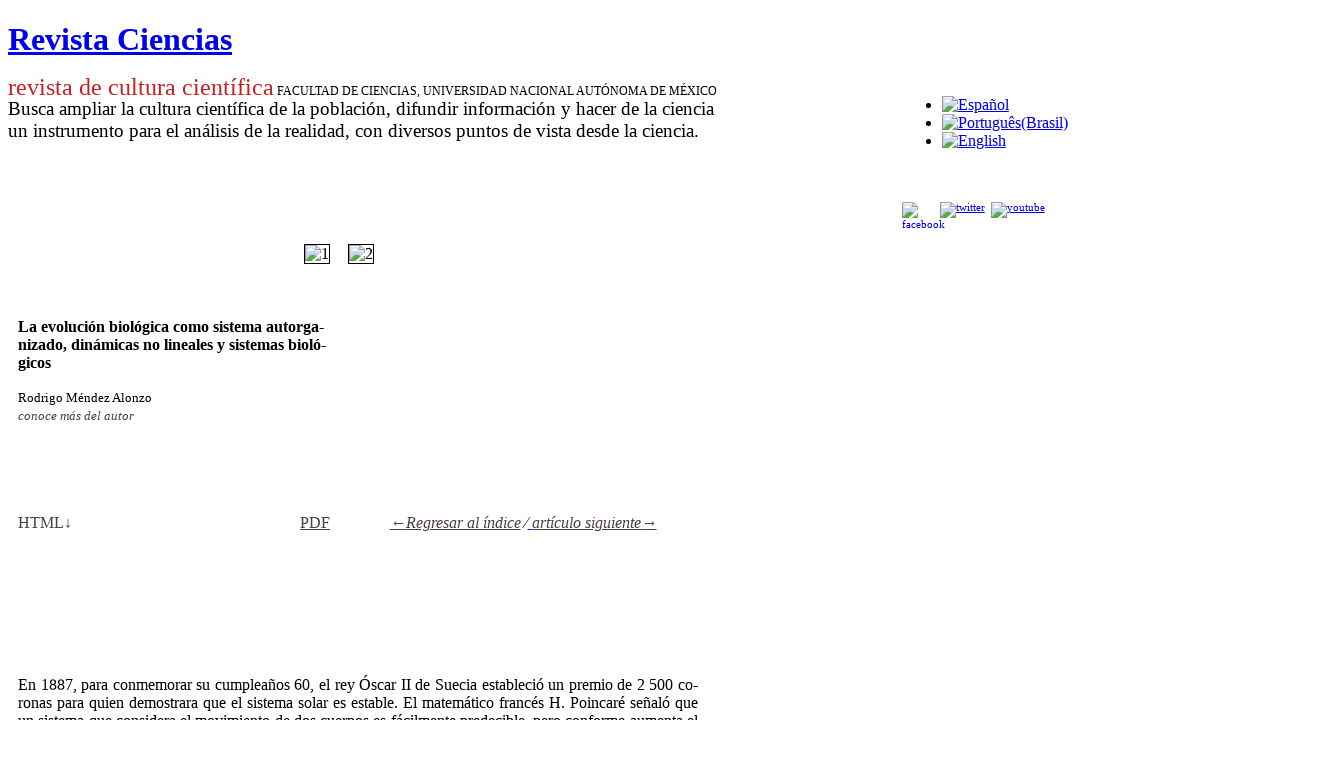

--- FILE ---
content_type: text/html; charset=utf-8
request_url: https://www.revistacienciasunam.com/es/busqueda/titulo/56-revistas/revista-ciencias-79/577--la-evosluscion-biolosgisca-cosmo-sisstesma-austorsgasnizasdo-disnasmiscas-no-lisneasles-y-sisstemas-bioslosgiscos.html
body_size: 20571
content:
<!DOCTYPE html PUBLIC "-//W3C//DTD XHTML 1.0 Transitional//EN" "http://www.w3.org/TR/xhtml1/DTD/xhtml1-transitional.dtd">

<html xmlns="http://www.w3.org/1999/xhtml" xml:lang="es-es" lang="es-es">

<head>
    <script type="text/javascript">
var siteurl='/';
var tmplurl='/templates/ja_t3_blank/';
var isRTL = false;
</script>

<base href="https://www.revistacienciasunam.com/es/busqueda/titulo/56-revistas/revista-ciencias-79/577--la-evosluscion-biolosgisca-cosmo-sisstesma-austorsgasnizasdo-disnasmiscas-no-lisneasles-y-sisstemas-bioslosgiscos.html" />
	<meta http-equiv="content-type" content="text/html; charset=utf-8" />
	<meta name="generator" content="Joomla! - Open Source Content Management" />
	<title>La evo­lu­ción bioló­gi­ca co­mo sis­te­ma au­tor­ga­niza­do, di­ná­mi­cas no li­nea­les y sis­temas bio­ló­gi­cos - Revista Ciencias</title>
	<link href="/plugins/system/jatypo/jatypo/assets/style.css" rel="stylesheet" type="text/css" />
	<link href="/plugins/system/jatypo/jatypo/typo/typo.css" rel="stylesheet" type="text/css" />
	<link href="/components/com_jcomments/tpl/default/style.css" rel="stylesheet" type="text/css" />
	<link href="/media/system/css/modal.css" rel="stylesheet" type="text/css" />
	<link href="/plugins/content/easyshareplus/easystyleplus.css" rel="stylesheet" type="text/css" />
	<link href="/media/jui/css/icomoon.css" rel="stylesheet" type="text/css" />
	<link href="/templates/system/css/system.css" rel="stylesheet" type="text/css" />
	<link href="/templates/system/css/general.css" rel="stylesheet" type="text/css" />
	<link href="/modules/mod_ariextmenu/mod_ariextmenu/js/css/menu.min.css" rel="stylesheet" type="text/css" />
	<link href="/modules/mod_ariextmenu/mod_ariextmenu/js/css/menu.fix.css" rel="stylesheet" type="text/css" />
	<link href="/media/mod_falang/css/template.css" rel="stylesheet" type="text/css" />
	<link href="/plugins/system/jat3/jat3/base-themes/default/css/addons.css" rel="stylesheet" type="text/css" />
	<link href="/plugins/system/jat3/jat3/base-themes/default/css/template-j30.css" rel="stylesheet" type="text/css" />
	<link href="/plugins/system/jat3/jat3/base-themes/default/css/layout.css" rel="stylesheet" type="text/css" />
	<link href="/plugins/system/jat3/jat3/base-themes/default/css/template.css" rel="stylesheet" type="text/css" />
	<link href="/plugins/system/jat3/jat3/base-themes/default/css/usertools.css" rel="stylesheet" type="text/css" />
	<link href="/plugins/system/jat3/jat3/base-themes/default/css/css3.css" rel="stylesheet" type="text/css" />
	<link href="/templates/ja_t3_blank/css/typo.css" rel="stylesheet" type="text/css" />
	<link href="/templates/ja_t3_blank/css/template.css" rel="stylesheet" type="text/css" />
	<link href="/templates/ja_t3_blank/themes/more_contrast/css/template.css" rel="stylesheet" type="text/css" />
	<link href="/templates/ja_t3_blank/themes/more_contrast_red/css/template.css" rel="stylesheet" type="text/css" />
	<style type="text/css">
UL#aext697096798932b LI A{font-size:15px;font-weight:bold;text-transform:none;text-align:left;}
	</style>
	<script type="application/json" class="joomla-script-options new">{"csrf.token":"c4755079fde125fd5e0894fa8ae34270","system.paths":{"root":"","base":""}}</script>
	<script src="/en/?jat3action=gzip&amp;jat3type=js&amp;jat3file=t3-assets%2Fjs_7381d.js" type="text/javascript"></script>
	<script type="text/javascript">

		jQuery(function($) {
			SqueezeBox.initialize({});
			initSqueezeBox();
			$(document).on('subform-row-add', initSqueezeBox);

			function initSqueezeBox(event, container)
			{
				SqueezeBox.assign($(container || document).find('a.modal').get(), {
					parse: 'rel'
				});
			}
		});

		window.jModalClose = function () {
			SqueezeBox.close();
		};

		// Add extra modal close functionality for tinyMCE-based editors
		document.onreadystatechange = function () {
			if (document.readyState == 'interactive' && typeof tinyMCE != 'undefined' && tinyMCE)
			{
				if (typeof window.jModalClose_no_tinyMCE === 'undefined')
				{
					window.jModalClose_no_tinyMCE = typeof(jModalClose) == 'function'  ?  jModalClose  :  false;

					jModalClose = function () {
						if (window.jModalClose_no_tinyMCE) window.jModalClose_no_tinyMCE.apply(this, arguments);
						tinyMCE.activeEditor.windowManager.close();
					};
				}

				if (typeof window.SqueezeBoxClose_no_tinyMCE === 'undefined')
				{
					if (typeof(SqueezeBox) == 'undefined')  SqueezeBox = {};
					window.SqueezeBoxClose_no_tinyMCE = typeof(SqueezeBox.close) == 'function'  ?  SqueezeBox.close  :  false;

					SqueezeBox.close = function () {
						if (window.SqueezeBoxClose_no_tinyMCE)  window.SqueezeBoxClose_no_tinyMCE.apply(this, arguments);
						tinyMCE.activeEditor.windowManager.close();
					};
				}
			}
		};
		jQuery(window).on('load',  function() {
				new JCaption('img.caption');
			});;(function() { var _menuInit = function() { new Ext.ux.Menu("aext697096798932b", {"direction":"vertical","delay":0.1,"autoWidth":false,"transitionDuration":0.2}); Ext.get("aext697096798932b").select(".ux-menu-sub").removeClass("ux-menu-init-hidden"); }; if (!Ext.isIE || typeof(MooTools) == "undefined" || typeof(MooTools.More) == "undefined") Ext.onReady(_menuInit); else window.addEvent("domready", _menuInit); })();
	</script>
	<!--[if IE]><link rel="stylesheet" type="text/css" href="/modules/mod_ariextmenu/mod_ariextmenu/js/css/menu.ie.min.css" /><![endif]-->
	<!--[if lt IE 8]><script type="text/javascript" src="/modules/mod_ariextmenu/mod_ariextmenu/js/fix.js"></script><![endif]-->

<!--[if ie]><link href="/plugins/system/jat3/jat3/base-themes/default/css/template-ie.css" type="text/css" rel="stylesheet" /><![endif]--> 
<!--[if ie 7]><link href="/plugins/system/jat3/jat3/base-themes/default/css/template-ie7.css" type="text/css" rel="stylesheet" /><![endif]--> 
<!--[if ie 7]><link href="/templates/ja_t3_blank/css/template-ie7.css" type="text/css" rel="stylesheet" /><![endif]--> 




<link href="/plugins/system/jat3/jat3/base-themes/default/images/favicon.ico" rel="shortcut icon" type="image/x-icon" />
    
    <style type="text/css">
/*dynamic css*/

    body.bd .main {width: 1330px;}
    body.bd #ja-wrapper {min-width: 1330px;}
</style>



<script>
  (function(i,s,o,g,r,a,m){i['GoogleAnalyticsObject']=r;i[r]=i[r]||function(){
  (i[r].q=i[r].q||[]).push(arguments)},i[r].l=1*new Date();a=s.createElement(o),
  m=s.getElementsByTagName(o)[0];a.async=1;a.src=g;m.parentNode.insertBefore(a,m)
  })(window,document,'script','//www.google-analytics.com/analytics.js','ga');
  ga('create', 'UA-29959625-1', 'revistacienciasunam.com');
  ga('send', 'pageview');
</script>
<!-- Universal Google Analytics Plugin by PB Web Development -->

</head>

<body id="bd" class="bd fs3 com_content">
<!-- Google Tag Manager -->
<noscript><iframe src="//www.googletagmanager.com/ns.html?id=G-C3239W523C"
height="0" width="0" style="display:none;visibility:hidden"></iframe></noscript>
<script>(function(w,d,s,l,i){w[l]=w[l]||[];w[l].push({'gtm.start':
new Date().getTime(),event:'gtm.js'});var f=d.getElementsByTagName(s)[0],
j=d.createElement(s),dl=l!='dataLayer'?'&l='+l:'';j.async=true;j.src=
'//www.googletagmanager.com/gtm.js?id='+i+dl;f.parentNode.insertBefore(j,f);
})(window,document,'script','dataLayer','G-C3239W523C');</script>
<!-- End Google Tag Manager -->
<a name="Top" id="Top"></a>
<div id="ja-wrapper">


                <div id="ja-header"
            	class="wrap ">
                   <div class="main">
                           <div class="main-inner1 clearfix">
                <h1 class="logo">
    <a href="/" title="Revista Ciencias"><span>Revista Ciencias</span></a>
</h1>                </div>
                            </div>
                        </div>
            
    <!-- MAIN CONTAINER -->
    <div id="ja-container" class="wrap ja-l1">
               <div class="main clearfix">
                   <div id="ja-mainbody" style="width:100%">
            <!-- CONTENT -->
            <div id="ja-main" style="width:84%">
            <div class="inner clearfix">

                <div id="system-message-container">
	</div>

                                <div id="ja-content-mass-top" class="ja-mass ja-mass-top clearfix">
                    	<div class="ja-moduletable moduletable  clearfix" id="Mod95">
						<div class="ja-box-ct clearfix">
		

<div class="custom"  >
	<div style="float: left; width: 80%;">
<div style="margin: 0px; padding: 0px; border: 0px none; color: #000000; font-size: 12px; line-height: 14px;"><span style="margin: 0px; padding: 0px; border: 0px none; color: #c82022; font-size: 18pt;">revista de cultura científica</span>&nbsp;FACULTAD DE CIENCIAS, UNIVERSIDAD NACIONAL AUTÓNOMA DE MÉXICO</div>
<div><span style="font-family: times new roman,times; font-size: 14pt;">Busca ampliar la cultura científica de la población, difundir información y hacer de la ciencia </span></div>
<div><span style="font-family: times new roman,times; font-size: 14pt;">un instrumento para </span><span style="font-family: times new roman,times; font-size: 14pt;">el análisis de la realidad, con diversos puntos de vista desde la ciencia.</span><span style="font-family: times new roman,times; font-size: 14pt;"></span></div>
</div>
<div style="float: left; width: 20%;">		<div class="module">
			<div>
				<div>
					<div>
											<div class="mod-languages">

	<ul class="lang-inline">
	        
        <!-- >>> [FREE] >>> -->
                    <li class="lang-active" dir="ltr">
                                    <a href="/es/busqueda/titulo/56-revistas/revista-ciencias-79/577-la-evosluscion-biolosgisca-cosmo-sisstesma-austorsgasnizasdo-disnasmiscas-no-lisneasles-y-sisstemas-bioslosgiscos.html">
                                                    <img src="/media/mod_falang/images/es.gif" alt="Español" title="Español" />                                            </a>
                            </li>
                <!-- <<< [FREE] <<< -->
	        
        <!-- >>> [FREE] >>> -->
                    <li class="" dir="ltr">
                                    <a href="/pt/busqueda/titulo/56-revistas/revista-ciencias-79/577-la-evosluscion-biolosgisca-cosmo-sisstesma-austorsgasnizasdo-disnasmiscas-no-lisneasles-y-sisstemas-bioslosgiscos.html">
                                                    <img src="/media/mod_falang/images/pt.gif" alt="Português(Brasil)" title="Português(Brasil)" />                                            </a>
                            </li>
                <!-- <<< [FREE] <<< -->
	        
        <!-- >>> [FREE] >>> -->
                    <li class="" dir="ltr">
                                    <a href="/en/busqueda/titulo/56-revistas/revista-ciencias-79/577-la-evosluscion-biolosgisca-cosmo-sisstesma-austorsgasnizasdo-disnasmiscas-no-lisneasles-y-sisstemas-bioslosgiscos.html">
                                                    <img src="/media/mod_falang/images/en.gif" alt="English" title="English" />                                            </a>
                            </li>
                <!-- <<< [FREE] <<< -->
		</ul>

</div>
					</div>
				</div>
			</div>
		</div>
	<br /><br /><span style="font-size: 8pt; line-height: 10pt;"><a href="http://www.facebook.com/pages/Revista-Ciencias-UNAM/195365363872552?sk=wall&amp;filter=12" target="_blank" rel="noopener"><img src="/images/stories/site/facebook.png" alt="facebook" width="32" height="32" style="margin-right: 6px; float: left;" /></a></span><span style="font-size: 8pt;"><a href="https://twitter.com/revistaciencias" target="_blank" rel="noopener"><img src="/images/stories/site/twitter.png" alt="twitter" width="32" height="32" style="margin-right: 6px;" /></a></span><span style="font-size: 8pt;"><a href="https://www.youtube.com/user/RevistaCienciasUnam" target="_blank" rel="noopener"><img src="/images/stories/site/youtube.png" alt="youtube" width="32" height="32" style="margin-right: 6px;" /></a></span></div></div>
		</div>
    </div>
	                </div>
                
                <div id="ja-contentwrap" class="clearfix ">
                    <div id="ja-content" class="column" style="width:100%">
                        <div id="ja-current-content" class="column" style="width:100%">
                            
                                                        <div id="ja-content-main" class="ja-content-main clearfix">
                                <div class="item-page clearfix">



	<table sizset="2" sizcache="3" style="width: 700px;" border="0" cellpadding="8" cellspacing="2">
<tbody sizset="2" sizcache="3" style="text-align: left;">
<tr style="text-align: left;">
<td colspan="2" style="text-align: right; width: 350px;"><img style="border: 1px solid #000000;" alt="1" src="/images/stories/Articles/79/03/1.jpg" height="250" width="195" /></td>
<td style="text-align: left; width: 350px;"><img style="border: 1px solid #000000;" alt="2" src="/images/stories/Articles/79/03/2.jpg" height="250" width="195" /></td>
</tr>
<tr style="text-align: left;">
<td style="text-align: left;">&nbsp;</td>
<td style="text-align: left;">&nbsp;</td>
<td style="text-align: left;">&nbsp;</td>
</tr>
<tr style="text-align: left;" valign="top">
<td colspan="2" style="text-align: left;" valign="top"><strong><span style="font-size: 12pt;"><span style="font-family: book antiqua,palatino;">La evo­lu­ción bioló­gi­ca co­mo sis­te­ma au­tor­ga­niza­do, di­ná­mi­cas no li­nea­les y sis­temas bio­ló­gi­cos</span></span></strong></td>
<td rowspan="2" style="text-align: left;" valign="top">
<div><span style="font-size: 12pt;"><span style="font-family: arial,helvetica,sans-serif;">&nbsp;</span></span></div>
</td>
</tr>
<tr style="text-align: left;">
<td colspan="2" style="text-align: left;" valign="bottom">
<div><span style="font-size: 10pt;"><span style="font-family: book antiqua,palatino;">Ro­dri­go Mén­dez Alon­zo</span></span></div>
<div><span style="color: #4c3e45;"><span style="font-size: 10pt;"><span style="font-family: times new roman,times;"><em>conoce más del autor</em></span></span></span><span style="font-size: 12pt;"><br /></span></div>
</td>
</tr>
<tr style="text-align: left;">
<td style="text-align: left;">&nbsp;</td>
<td style="text-align: left;">&nbsp;</td>
<td style="text-align: left;">&nbsp;</td>
</tr>
<tr style="text-align: left;">
<td style="text-align: left;">&nbsp;</td>
<td style="text-align: left;">&nbsp;</td>
<td style="text-align: left;">&nbsp;</td>
</tr>
<tr sizset="2" sizcache="3" style="text-align: left;">
<td sizset="2" sizcache="3" style="text-align: left;"><span style="color: #4c3e45;"><span style="font-family: times new roman,times;"><span style="font-size: 12pt;"><span sizset="2" sizcache="3">HTML</span><span sizset="2" sizcache="3">↓</span></span></span></span></td>
<td style="text-align: right;"><span style="color: #4c3e45;"><a style="color: #4c3e45;" href="/images/stories/Articles/79/CNS07904.pdf"><span style="font-family: times new roman,times;"><span style="font-size: 12pt;"><span sizset="2" sizcache="3">PDF</span></span></span></a></span></td>
<td style="text-align: center;" valign="middle">
<div><span style="color: #4c3e45;"><a style="color: #4c3e45;" href="/es/busqueda/titulo/34-revistas/indices-revistas-ciencias/60-79-julio-septiembre-2005.html"><em>←</em><em>Regresar al índice</em></a></span><span style="color: #3f0a24;"> ⁄</span><a href="/es/busqueda/titulo/42-revistas/revista-ciencias-95/178-la-via-lactea-nuestra-galaxia.html"><span style="color: #3f0a24;"> </span></a><span style="color: #4c3e45;"><a style="color: #4c3e45;" href="/es/busqueda/titulo/56-revistas/revista-ciencias-79/576-la-especificidad-inmunologica-historia-escenarios-metaforas-y-fantasmas.html"><em>artículo siguiente</em><em>→</em></a></span></div>
</td>
</tr>
<tr style="text-align: left;">
<td style="text-align: left;"><span sizset="2" sizcache="3"><br /></span><span sizset="2" sizcache="3"> </span></td>
<td style="text-align: left;">&nbsp;</td>
<td style="text-align: left;">&nbsp;</td>
</tr>
<tr style="text-align: left;">
<td style="text-align: left;">&nbsp;</td>
<td style="text-align: left;">&nbsp;</td>
<td style="text-align: left;">&nbsp;</td>
</tr>
<tr style="text-align: left;">
<td colspan="2" style="text-align: left;">
<div style="text-align: right;">&nbsp;</div>
<div style="text-align: right;">&nbsp;</div>
</td>
<td style="text-align: left;">&nbsp;</td>
</tr>
<tr style="text-align: left;">
<td style="text-align: left;" colspan="3">
<div style="text-align: justify;"><span style="font-family: georgia,palatino;"><span style="font-size: 12pt;">En 1887, pa­ra con­me­mo­rar su cum­plea­ños 60, el rey Ós­car II de Sue­cia es­ta­ble­ció un pre­mio de 2 500 co­ro­nas pa­ra quien de­mos­tra­ra que el sis­te­ma so­lar es es­ta­ble. El ma­te­má­ti­co fran­cés H. Poin­ca­ré se­ña­ló que un sis­te­ma que con­si­de­ra el mo­vi­mien­to de dos cuer­pos es fá­cil­men­te pre­de­ci­ble, pe­ro con­for­me au­men­ta el nú­me­ro de cuer­pos tam­bién lo ha­ce la di­fi­cul­tad en la pre­dic­ción, por tan­to, un cuer­po in­flui­do por nue­ve pla­ne­tas era vir­tual­men­te im­po­si­ble de pre­de­cir. Pa­ra con­tes­tar la pre­gun­ta, Poin­ca­ré di­se­ño nue­vas téc­ni­cas en ma­te­má­ti­cas co­mo el es­pa­cio de fa­ses, que es la re­pre­sen­ta­ción grá­fi­ca de la so­lu­ción de una ecua­ción di­fe­ren­cial —un es­pa­cio ma­te­má­ti­co con­for­ma­do por las va­ria­bles que des­cri­ben la di­ná­mi­ca del pro­ce­so.</span></span></div>
<div><span style="font-family: georgia,palatino;"><span style="font-size: 12pt;">&nbsp;</span></span></div>
<div style="text-align: justify;"><span style="font-family: georgia,palatino;"><span style="font-size: 12pt;">En el mismo año Step­hen A. For­bes con­si­de­ró que, par­tien­do del im­pre­de­ci­ble re­sul­ta­do de la com­pe­ten­cia en­tre las es­pe­cies que ocu­pan un pe­que­ño vo­lu­men de agua, se lle­ga al or­den im­pe­ran­te en la es­ca­la de to­do un la­go, sos­te­nien­do que la se­lec­ción na­tu­ral es la fuer­za que man­tie­ne ese or­den sin po­der ex­pli­car lo que con­du­ce al caos apa­ren­te en la mi­croes­ca­la. En es­to se­guía la idea de Dar­win, pa­ra quien la prin­ci­pal cau­sa que pro­du­ce la mul­ti­tud de for­mas de vi­da es la fuer­za de la se­lec­ción na­tu­ral, mo­tor de las tras­for­ma­cio­nes de las es­pe­cies en un mun­do cam­bian­te.</span></span></div>
<div><span style="font-family: georgia,palatino;"><span style="font-size: 12pt;">&nbsp;</span></span></div>
<div style="text-align: justify;"><span style="font-family: georgia,palatino;"><span style="font-size: 12pt;">En las pri­me­ras dé­ca­das del si­glo xx, el ma­te­má­ti­co Vi­to Vol­te­rra uti­li­zó la téc­ni­ca elaborada por Poin­ca­ré para ex­pli­car el plan­tea­mien­to rea­li­za­do por su yer­no so­bre las fluc­tua­cio­nes en los vo­lú­me­nes de pes­ca du­ran­te los años de la Pri­me­ra Gue­rra Mun­dial, y en 1926, si­mul­tá­nea­men­te con Al­fred Lot­ka, Vol­te­rra in­ven­tó las ecua­cio­nes so­bre com­pe­ten­cia, y en una car­ta a la re­vis­ta Na­tu­re se ob­ser­va el uso del es­pa­cio de fa­ses pa­ra con­tes­tar una pre­gun­ta eco­ló­gi­ca. Des­de en­ton­ces, la uti­li­za­ción de las iso­cli­nas de­ri­va­das de la cuen­ca de atrac­ción del es­pa­cio de fa­ses y de las ecua­cio­nes de Vol­te­rra se han apli­ca­do pro­fu­sa­men­te en eco­lo­gía de po­bla­cio­nes.</span></span></div>
<div style="text-align: justify;"><span style="font-family: georgia,palatino;"><span style="font-size: 12pt;">La tra­yec­to­ria de un pén­du­lo pue­de re­pre­sen­tar­se como un sis­te­ma di­si­pa­ti­vo —aquel que no con­ser­va su pro­pia ener­gía, tam­bién lla­ma­do ha­mil­to­nia­no— don­de se gra­fi­ca la po­si­ción con­tra el im­pul­so —que es el pro­duc­to de la ve­lo­ci­dad por la ma­sa— en el es­pa­cio de fa­ses. De­bi­do a la pér­di­da de ener­gía por fric­ción el pén­du­lo ten­de­rá a de­te­ner­se en un pun­to, in­de­pen­dien­te­men­te de la ener­gía con la que ini­cie su tra­yec­to­ria; a ese pun­to se le co­noce co­mo atrac­tor pun­tual. Si ima­gi­na­mos el pén­du­lo li­bre de fric­ción, su tra­yec­to­ria se­rá in­fi­ni­ta, y en el es­pa­cio de fa­ses que­da­rá re­pre­sen­ta­da co­mo un ci­clo. A es­te ti­po de atrac­tor se le co­no­ce co­mo atrac­tor de ci­clo lí­mite. A la re­gión en el es­pa­cio de fa­ses cu­ya ten­den­cia sea lle­gar al atrac­tor se le co­no­ce co­mo cuen­ca de atrac­ción. En 1967 Ed­ward Lo­renz, al es­tu­diar el flu­jo de ga­ses en la at­mós­fe­ra, en­con­tró un atrac­tor con es­truc­tu­ra frac­tal, por lo cual nun­ca se re­pi­te la mis­ma tra­yec­to­ria. A es­te atrac­tor se le lla­mó atrac­tor ex­tra­ño. Los fe­nó­me­nos caó­ti­cos de­ter­mi­nis­tas por lo re­gu­lar pre­sen­tan es­te ti­po de atrac­tores.</span></span></div>
<div><span style="font-family: georgia,palatino;"><span style="font-size: 12pt;">&nbsp;</span></span></div>
<div style="text-align: justify;"><span style="font-family: georgia,palatino;"><span style="font-size: 12pt;">En 1974 Ro­bert M. May se­ña­ló que in­clu­so ecua­cio­nes más sen­ci­llas que las de Lot­ka-Vol­te­rra tie­nen un com­por­ta­mien­to muy com­ple­jo. Pa­ra pro­bar­lo, ite­ró la ecua­ción lo­gís­ti­ca de­sa­rro­lla­da en el si­glo xix por Pie­rre-Au­gust Ver­holst y per­ci­bió, al gra­fi­car la ta­sa de cre­ci­mien­to r con­tra la po­bla­ción p, que a par­tir de una r de apro­xi­ma­da­men­te 3.57 y me­nor que 4 se lle­ga­ba a un com­por­ta­mien­to de bi­fur­ca­ción que pro­gre­si­va­men­te con­du­cía a una re­gión es­tre­cha don­de la can­ti­dad de po­si­bles re­sul­ta­dos era in­fi­ni­ta, pe­ro ba­jo de­ter­mi­na­das can­ti­da­des de r se lle­ga­ba a ven­ta­nas don­de era po­si­ble pre­de­cir el re­sul­ta­do. Es­to es, May des­cu­brió un caos de­ter­mi­nis­ta, tam­bién lla­ma­do com­ple­ji­dad. Con r me­nor que 4 se al­can­za un es­ta­do don­de es im­po­si­ble pre­de­cir en cual­quier es­ca­la, es­to es, un com­por­ta­mien­to es­to­cás­tico.</span></span></div>
<div><span style="font-family: georgia,palatino;"><span style="font-size: 12pt;">&nbsp;</span></span></div>
<div style="text-align: justify;"><span style="font-family: georgia,palatino;"><span style="font-size: 12pt;">Caos pro­vie­ne del grie­go, equi­va­le a abis­mo o de­sor­den. En rea­li­dad la me­jor de­fi­ni­ción de caos de­ter­mi­nis­ta es una al­ta sen­si­bi­li­dad a las con­di­cio­nes ini­cia­les en un fe­nó­me­no don­de se pue­de de­mos­trar que hay aco­ta­mien­to; es­to es, uno con un atrac­tor don­de, por la im­po­si­bi­li­dad de co­no­cer to­das las con­di­cio­nes ini­cia­les, se lle­ga a una di­ver­gen­cia en la tra­yec­to­ria, que no sea sus­cep­ti­ble de pre­dic­ción a lar­go pla­zo (un fe­nó­me­no es caó­ti­co si el ex­po­nen­te de Lya­pu­nov tie­ne va­lo­res po­si­ti­vos). La di­fe­ren­cia en­tre és­tos y los fe­nó­me­nos es­to­cás­ti­cos es que los caó­ti­cos son de­ter­mi­nis­tas y sus­cep­ti­bles de pre­dic­ción a cor­to pla­zo, mien­tras que los se­gun­dos son im­po­si­bles de pre­de­cir en cual­quier tiem­po, por tan­to su atrac­tor se­rá de la mis­ma di­men­sión que el es­pa­cio de fa­ses.</span></span></div>
<div><span style="font-family: georgia,palatino;"><span style="font-size: 12pt;">&nbsp;</span></span></div>
<div style="text-align: justify;"><span style="font-family: georgia,palatino;"><span style="font-size: 12pt;">La apor­ta­ción de May im­pac­tó las cien­cias fí­si­cas, don­de los com­por­ta­mien­tos caó­ti­cos en ecua­cio­nes de eco­lo­gía de po­bla­cio­nes se con­ju­ga­ron con los pro­ble­mas de ma­te­má­ti­cos co­mo Man­del­brot y Rue­lle, y de quí­mi­cos co­mo Pry­go­gi­ne, pa­ra im­pul­sar una re­vo­lu­ción cien­tí­fi­ca que de­rri­bó el de­ter­mi­nis­mo, con­for­ma­do la cien­cia del caos o teo­ría del caos. Pos­te­rior­men­te se des­cu­brió que gran can­ti­dad de fe­nó­me­nos y es­truc­tu­ras de la na­tu­ra­le­za tie­nen com­por­ta­mien­to caó­ti­co. Sin em­bar­go, en eco­lo­gía se con­si­de­ra­ba que los sis­te­mas no li­nea­les y los com­por­ta­mien­tos caó­ti­cos no eran más que una po­si­bi­li­dad teó­ri­ca, o in­clu­so un com­por­ta­mien­to ma­te­má­ti­co sin apli­ca­ción real en sis­te­mas eco­ló­gi­cos. Pe­ro, tras el des­cu­bri­mien­to de May, Mi­chael Gil­pin de­mos­tró que las ecua­cio­nes de Lot­ka y Vol­te­rra te­nían en el es­pa­cio de fa­ses un atrac­tor frac­tal, con lo que se po­día con­cluir que po­seían, al igual que la ecua­ción lo­gís­ti­ca, un com­por­ta­mien­to caó­ti­co. Los atrac­to­res frac­ta­les en el es­pa­cio de fa­ses fue­ron en­con­tra­dos teó­ri­ca­men­te y co­mo ex­plo­sio­nes de­mo­grá­fi­cas en pla­gas de Th­rips ima­gi­nis y en las fluc­tua­cio­nes de­mo­grá­fi­cas del lin­ce. Tam­bién se pen­sa­ba que los com­por­ta­mien­tos caó­ti­cos só­lo po­dían pro­du­cir­se a par­tir de per­tur­ba­ción hu­ma­na, pues al re­du­cir­se las po­bla­cio­nes has­ta den­si­da­des cer­ca­nas a la ex­tin­ción só­lo po­dían te­ner cre­ci­mien­to, lo cual lle­va­ría a una con­ti­nua re­troa­li­men­ta­ción po­si­ti­va que po­dría im­pli­car com­por­ta­mien­tos caó­ti­cos —o sea la im­po­si­bi­li­dad de pre­de­cir el re­sul­ta­do del cre­ci­mien­to po­bla­cio­nal—, pe­ro só­lo ba­jo sis­te­mas mo­di­fi­ca­dos, lo que que­rría de­cir que los sis­te­mas na­tu­ra­les se­rían an­ti­caó­ticos.</span></span></div>
<div><span style="font-family: georgia,palatino;"><span style="font-size: 12pt;">&nbsp;</span></span></div>
<div style="text-align: justify;"><span style="font-family: georgia,palatino;"><span style="font-size: 12pt;">En la ac­tua­li­dad, se con­si­de­ra que el caos se pre­sen­ta en mu­chos fe­nó­me­nos eco­ló­gi­cos, co­mo en el en­sam­bla­je de las co­mu­ni­da­des. Se ha ob­ser­va­do en una co­mu­ni­dad de fi­to­planc­ton que al pre­sen­tar­se os­ci­la­cio­nes caó­ti­cas, el nú­me­ro de es­pe­cies su­pe­ra lo es­pe­ra­do por la teo­ría de la ex­clu­sión com­pe­ti­ti­va, al me­nos teó­ri­ca­men­te. Tam­bién se en­con­tró que es po­si­ble sos­te­ner has­ta nue­ve es­pe­cies por tres re­cur­sos li­mi­tan­tes, con lo que pue­de ex­pli­car­se la lla­ma­da pa­ra­do­ja del fi­to­planc­ton; ade­más se de­mos­tró que el re­sul­ta­do de di­cha com­pe­ten­cia es im­pre­de­ci­ble por con­te­ner en el es­pa­cio de fa­ses un atrac­tor frac­tal.</span></span></div>
<div><span style="font-family: georgia,palatino;"><span style="font-size: 12pt;"><br />Autosimilitud en los fenómenos biológicos</span></span></div>
<div><span style="font-family: georgia,palatino;"><span style="font-size: 12pt;"><br /></span></span>
<div style="text-align: justify;"><span style="font-family: georgia,palatino;"><span style="font-size: 12pt;">Una con­se­cuen­cia de los sis­te­mas no li­nea­les, de­ri­va­da de las ecua­cio­nes en po­ten­cia, es la au­to­si­mi­li­tud a di­fe­ren­tes es­ca­las. A fi­nes del si­glo xix fue­ron des­cu­bier­tas cier­tas fi­gu­ras que con­tra­de­cían la geo­me­tría eu­cli­dia­na, que no co­rres­pon­dían ni a una lí­nea, un pun­to, una su­per­fi­cie o un vo­lu­men, si­no que pa­re­cían ser in­ter­me­dios a es­tas di­men­sio­nes. Poin­ca­ré las lla­mo mons­truo­si­da­des y pa­ra tra­tar de ex­pli­car­las in­ven­tó la ra­ma de las ma­te­má­ti­cas co­no­ci­da co­mo to­po­lo­gía, don­de el pun­to tie­ne di­men­sión igual a ce­ro, la lí­nea a uno, la su­per­fi­cie a dos […] pe­ro hay fi­gu­ras cu­ya di­men­sión es in­ter­me­dia, co­mo la di­men­sión de Haus­dorff. Las mos­truo­si­da­des fue­ron ol­vi­da­das has­ta 1975, cuan­do Be­noit Man­del­brot las de­no­mi­nó frac­ta­les; a par­tir de ese mo­men­to la geo­me­tría frac­tal em­pe­zó a con­si­de­rar­se ca­si ubi­cua en los fe­nó­me­nos na­tu­ra­les.</span></span></div>
</div>
<div><span style="font-family: georgia,palatino;"><span style="font-size: 12pt;">&nbsp;</span></span></div>
<div style="text-align: justify;"><span style="font-family: georgia,palatino;"><span style="font-size: 12pt;">La pa­la­bra frac­tal pro­vie­ne del la­tín frac­tus que sig­ni­fi­ca irre­gu­lar. Neo­lo­gis­mo in­ven­ta­do por Be­noit Man­del­brot, quien, al es­tu­diar las di­ver­sas me­di­cio­nes de la cos­ta de la Gran Bre­ta­ña, de­mos­tró que la lon­gi­tud po­día lle­gar has­ta un in­fi­ni­to teó­ri­co. Es­to se de­be a que la lon­gi­tud de la cos­ta de­pen­de de la uni­dad de me­di­ción, ya que mien­tras más fi­na sea más lar­ga se­rá la cos­ta, pues se re­que­ri­rán más pa­sos pa­ra me­dir el ob­je­to, y por la for­ma de la cos­ta se in­clui­rán ca­da vez más irre­gu­la­ri­da­des, lo que coin­ci­de con la fo­ma de los frac­ta­les, ru­go­sa y au­to­si­mi­lar. Es­tas fi­gu­ras ocu­pan un in­ter­me­dio en­tre las eu­cli­dia­nas y las geo­mé­tri­ca­men­te caó­ti­cas, que son ru­go­sas pe­ro no pre­sen­tan nin­gún pa­trón de re­gu­la­ri­dad. Su di­men­sión to­po­ló­gi­ca es frac­cio­na­ria, y en sis­te­mas bio­ló­gi­cos tien­den a ocu­par prác­ti­ca­men­te to­da la di­men­sión an­te­rior con el mí­ni­mo de lle­na­do en la si­guien­te, lo cual es cla­ro cuan­do se pien­sa en el sis­te­ma cir­cu­la­to­rio de ma­mí­fe­ros, pues pue­de irri­gar to­do el cuer­po —ten­den­cia a una su­per­fi­cie in­fi­ni­ta— ocu­pan­do 5% del vo­lu­men to­tal.</span></span></div>
<div><span style="font-family: georgia,palatino;"><span style="font-size: 12pt;">&nbsp;</span></span></div>
<div style="text-align: justify;"><span style="font-family: georgia,palatino;"><span style="font-size: 12pt;">Los frac­ta­les pue­den uti­li­zar­se con pro­ve­cho en eco­lo­gía por su ca­rac­te­rís­ti­ca au­to­sí­mil en dis­tin­tas es­ca­las —cla­ro que en los sis­te­mas na­tu­ra­les la es­ca­la se ve li­mi­ta­da por la es­truc­tu­ra fí­si­ca. Las apli­ca­cio­nes de los frac­ta­les en eco­lo­gía y evo­lu­ción se ob­ser­van en la me­di­ción del há­bi­tat, don­de a ma­yo­res es­ca­las pue­den en­con­trar­se más es­pe­cies por uni­dad de vo­lu­men; en la es­truc­tu­ra de mu­chas for­mas co­mo ho­jas y va­sos san­guí­neos; en la ma­ne­ra co­mo es­tán agru­pa­das las es­pe­cies en gé­ne­ros, pues po­dría de­cir­se que los ár­bo­les fi­lo­ge­né­ti­cos si­guen una es­truc­tu­ra frac­tal; en las es­ta­dís­ti­cas de ex­tin­ción, don­de se per­ci­be un pa­trón au­to­si­mi­lar en­tre las cin­co gran­des ex­tin­cio­nes de la his­to­ria, su re­cu­pe­ra­ción y pe­rio­dos de es­ta­sis. Pue­de de­cir­se que to­da la alo­me­tría si­gue una es­truc­tu­ra frac­tal de­ri­va­da de las ecua­cio­nes en po­ten­cia. Es­to se de­be a que en la na­tu­ra­le­za se pro­du­cen fe­nó­me­nos de au­tor­ga­ni­za­ción que con­du­cen a la es­truc­tu­ra ani­da­da tí­pi­ca de los frac­ta­les, in­clu­so po­dría es­pe­rar­se que es­te com­por­ta­mien­to sea tan ubi­cuo que per­mi­ti­ría lle­gar a una teo­ría uni­fi­ca­da de los sis­te­mas bio­ló­gi­cos.</span></span></div>
<div><span style="font-family: georgia,palatino;"><span style="font-size: 12pt;"><br />Caos, microevolución y macroevolución</span></span></div>
<div><span style="font-family: georgia,palatino;"><span style="font-size: 12pt;"><br /></span></span>
<div style="text-align: justify;"><span style="font-family: georgia,palatino;"><span style="font-size: 12pt;">Pa­ra pro­bar que en pe­que­ñas es­ca­las evo­lu­ti­vas tam­bién se pre­sen­tan com­por­ta­mien­tos caó­ti­cos se han usa­do di­fe­ren­tes mo­de­los que im­pli­can se­ries de tiem­po me­nos lar­gas que las uti­li­za­das pa­ra ma­croe­vo­lu­ción. Así, se ha pro­ba­do la pre­sen­cia de fluc­tua­cio­nes caó­ti­cas en la fre­cuen­cia ge­no­tí­pi­ca —pro­por­ción de un ge­no­ti­po, que es el con­jun­to de la in­for­ma­ción ge­né­ti­ca que por­ta un in­di­vi­duo, en una po­bla­ción— en ca­sos don­de la ade­cua­ción del he­te­ro­ci­go­to —que re­pre­sen­ta la pro­por­ción de la con­tri­bu­ción de un in­di­vi­duo que por­ta un gen o ale­lo do­mi­nan­te de un pro­ge­ni­tor y uno re­ce­si­vo del otro a las si­guien­tes ge­ne­ra­cio­nes— es la me­dia de la ade­cua­ción de los ho­mo­ci­go­tos —in­di­vi­duos cu­ya cons­ti­tu­ción ge­né­ti­ca con­sis­te en el mis­mo ale­lo, do­mi­nan­te o re­ce­si­vo, pa­ra un ca­rác­ter he­re­di­ta­rio—, y don­de los he­te­ro­ci­go­tos ten­drían un efec­to des­truc­ti­vo so­bre los ho­mo­ci­go­tos y so­bre ellos mis­mos, aun­que en el úl­ti­mo ca­so más li­ge­ro. Si a es­te com­por­ta­mien­to se aso­cia una ba­ja ade­cua­ción pro­me­dio y una alta fe­cun­di­dad se ob­tie­ne una fluc­tua­ción caó­ti­ca, lo que pue­de pro­bar­se pa­ra or­ga­nis­mos co­mo Tri­bo­lium. Es­te re­sul­ta­do com­pro­bó que, en ge­né­ti­ca de po­bla­cio­nes, in­clu­so en los mo­de­los sen­ci­llos de den­so­de­pen­den­cia, que de­pen­de de su den­si­dad, se pue­den ob­ser­var com­por­ta­mien­tos com­ple­jos. En es­te ca­so la se­lec­ción na­tu­ral im­pli­ca la apa­ri­ción de caos. Las otras fuer­zas de la evo­lu­ción tam­bién pue­den lle­var a fluc­tua­cio­nes caó­ti­cas, co­mo los mu­ta­to­res —ce­pas al­ta­men­te mu­ta­bles de al­gu­nas bac­te­rias co­mo Es­che­ri­chia co­li— en en­tor­nos fluc­tuan­tes. Las ce­pas más sus­cep­ti­bles de mu­ta­ción se adap­tan en am­bien­tes más fluc­tuan­tes, las me­nos mu­ta­bles tie­nen ma­yor ade­cua­ción en am­bien­tes es­ta­bles, y en am­bien­tes in­ter­me­dios mu­tan cí­cli­ca­men­te. Sin em­bar­go, en un me­dio don­de los cam­bios sean muy va­ria­bles —es­to­cás­ti­cos o caó­ti­cos— las ce­pas más exi­to­sas se­rán las que mu­ten en for­ma com­ple­ja, caó­ti­ca. Es­te ti­po de fluc­tua­ción po­dría per­mi­tir una pron­ta adap­ta­ción a los con­ti­nuos cam­bios am­bien­ta­les. El es­tu­dio de es­tra­te­gias evo­lu­ti­va­men­te es­ta­bles, pro­duc­to de la com­pe­ten­cia en­tre fe­no­ti­pos con­ver­gen­tes en un es­ta­do de ma­yor ade­cua­ción pa­ra to­da una po­bla­ción, el cual es con­se­cuen­cia de la bús­que­da de ca­da in­di­vi­duo por au­men­tar la su­ya, tam­bién pro­por­cio­na re­sul­ta­dos in­te­re­san­tes. Por ejem­plo, se de­mos­tró que la ta­sa de su­per­vi­ven­cia y el re­clu­ta­mien­to pue­den lle­var a un com­pro­mi­so (trade-off) en­tre se­mel­pa­ri­dad —or­ga­nis­mos que se re­pro­du­cen só­lo una vez; el nom­bre pro­vie­ne de Sé­me­le, aman­te de Zeus que mu­rió al ver al Dios en to­do su es­plen­dor— e ite­ro­pa­ri­dad —or­ga­nis­mos que se re­pro­du­cen más de una vez. Cuan­do la di­ná­mi­ca de la po­bla­ción es den­so­de­pen­dien­te se pre­sen­tan tres po­si­bles re­sul­ta­dos: un equi­li­brio es­ta­ble, don­de la es­tra­te­gia evo­lu­ti­va se­ría se­mel­pa­ri­dad; un es­ce­na­rio don­de el equi­li­brio es­ta­ble man­ten­ga la se­mel­pa­ri­dad y tam­bién haya di­ná­mi­ca no li­neal con ite­ro­pa­ri­dad co­mo es­tra­te­gia evo­lu­ti­va; y un es­ta­do don­de am­bas es­tra­te­gias sean mu­tua­men­te in­va­si­vas, en­ton­ces no exis­ti­ría equi­li­brio, por lo que po­dría pre­sen­tar­se una fluc­tua­ción caó­ti­ca. En es­ca­las mi­croe­vo­lu­ti­vas, el caos pue­de ser adap­ta­ti­vo, co­mo en el ca­so de los mu­ta­to­res, man­te­nien­do a las ce­pas más exi­to­sas en los am­bien­tes más va­ria­bles, y ade­más pue­de ser­vir co­mo me­ca­nis­mo es­ta­bi­li­za­dor. Aun­que en pe­que­ña es­ca­la las os­ci­la­cio­nes caó­ti­cas pue­den con­du­cir a ex­tin­cio­nes lo­ca­les, en un con­tex­to glo­bal el caos evi­ta­ría las ex­tin­cio­nes —por ejem­plo, de una me­ta­po­bla­ción— me­dian­te asin­cro­nías lo­ca­les pro­ba­ble­men­te de­bi­das a las con­di­cio­nes ini­cia­les. Es­to im­pli­ca que en el es­pa­cio glo­bal el caos se­ría un me­ca­nis­mo es­ta­bi­li­za­dor que pro­pi­cia la per­ma­nencia.</span></span></div>
</div>
<div><span style="font-family: georgia,palatino;"><span style="font-size: 12pt;">&nbsp;</span></span></div>
<div style="text-align: justify;"><span style="font-family: georgia,palatino;"><span style="font-size: 12pt;">En el con­tex­to ma­croe­vo­lu­ti­vo tam­bién se per­ci­be la pre­sen­cia de di­ná­mi­cas no li­nea­les, co­mo la au­to­si­mi­li­tud en las es­ta­dís­ti­cas de ex­tin­ción del re­gis­tro fó­sil, in­di­cio de una es­truc­tu­ra frac­tal, que se pre­sen­ta a di­fe­ren­tes es­ca­las tem­po­ra­les y su­gie­re re­gu­la­ri­dad en el re­gis­tro de ex­tin­cio­nes. Por es­to, se ha pro­pues­to que cau­sas ex­trín­se­cas e in­trín­se­cas a la bio­lo­gía de las es­pe­cies pue­den in­fluir en la ex­tin­ción re­gu­lar de gé­ne­ros y que los ci­clos de ex­tin­ción se re­pi­ten ca­da 26 mi­llo­nes de años. La ins­pec­ción en el re­gis­tro de ex­tin­cio­nes de los tiem­pos me­dios de vida de di­fe­ren­tes gé­ne­ros y de la dis­tri­bu­ción de fre­cuen­cias en ese re­gis­tro in­di­ca que en tiem­pos geo­ló­gi­cos la ex­tin­ción se ajus­ta a una fun­ción de po­ten­cia de­cre­cien­te. Esto pue­de im­pli­car que exis­te una res­pues­ta no li­neal de la biós­fe­ra a per­tur­ba­cio­nes co­mo, por ejem­plo, los me­teo­ri­tos. Las cau­sas de las ex­tin­cio­nes pue­den de­ber­se a una mul­ti­tud de fac­to­res, in­clu­yen­do uno in­trín­se­co, que se­ría la di­ná­mi­ca no li­neal de la biós­fe­ra, ac­tuan­do co­mo con­se­cuen­cia de per­tur­ba­cio­nes ex­ter­nas o in­ter­nas. Otro pa­trón ma­croe­vo­lu­ti­vo que pue­de con­si­de­rar­se no li­neal es el de abun­dan­cia de los ta­xa. Al con­si­de­rar la agru­pa­ción de es­pe­cies por gé­ne­ro y de ta­xa, en el más in­clu­si­vo se pro­du­ce una se­rie de bi­fur­ca­cio­nes que se ajus­tan muy bien con el pro­ce­so de bifur­ca­ción ma­te­má­ti­ca co­no­ci­do co­mo Gal­ton-Wat­son, una cons­truc­ción frac­tal pro­ba­bi­lís­ti­ca de­pen­dien­te de fac­to­res es­to­cás­ti­cos, más que de un pro­ce­so de cri­ti­ca­lidad au­tor­ga­ni­za­da.</span></span></div>
<div style="text-align: justify;"><span style="font-family: georgia,palatino;"><span style="font-size: 12pt;">Los sis­te­mas di­ná­mi­cos tien­den a evo­lu­cio­nar ha­cia es­ta­dos le­ja­nos al equi­li­brio crí­ti­co. Se ha pro­pues­to que este me­ca­nis­mo pue­de ser la cri­ti­ca­li­dad au­tor­ga­ni­za­da; es de­cir, cuan­do sis­te­mas com­ple­jos le­ja­nos del equi­li­brio evo­lu­cio­nan es­pon­tá­nea­men­te ha­cia un es­ta­do crí­ti­co don­de se pro­du­cen ava­lan­chas pe­rió­di­cas de ac­ti­vi­dad. Es co­mo cuan­do se acu­mu­la are­na en una su­per­fi­cie, al prin­ci­pio se tie­ne una acu­mu­la­ción sin cam­bios, lue­go co­mien­zan a sur­gir pe­que­ñas ava­lan­chas que pos­te­rior­men­te pue­den lle­var a va­rias de ma­yor mag­ni­tud y pe­rió­di­cas. Se ha con­si­de­ra­do que cuan­do un ge­no­ti­po mu­ta y au­men­ta su ade­cua­ción, ba­ja ins­tan­tá­nea­men­te la de otros ge­no­ti­pos, lo que lle­va­ría a que sean fa­vo­re­ci­das las mu­ta­cio­nes de los otros pa­ra au­men­tar su ade­cua­ción, re­sul­tan­do una coe­vo­lu­ción, que se­ría una ava­lan­cha de coe­vo­lu­ción en un tiem­po re­la­ti­va­men­te bre­ve.</span></span></div>
<div><span style="font-family: georgia,palatino;"><span style="font-size: 12pt;">&nbsp;</span></span></div>
<div style="text-align: justify;"><span style="font-family: georgia,palatino;"><span style="font-size: 12pt;">La es­ca­la más am­plia a la que se ha pro­pues­to un sis­te­ma evo­lu­ti­vo es la de Gaia, teo­ría que pro­po­ne que a es­ca­la pla­ne­ta­ria hay un sis­te­ma ci­ber­né­ti­co au­tor­ga­ni­za­do y abier­to a la ma­te­ria y la ener­gía, que tie­ne co­mo lí­mi­te su­pe­rior la exós­fe­ra y co­mo in­fe­rior la cor­te­za sus­cep­ti­ble a la ac­ción de la in­tem­pe­rie; es de­cir, sus lí­mi­tes abar­can tan­to la zo­na in­flui­da por la vi­da, co­mo la que a su vez la in­flu­ye. Es­te sis­te­ma po­see am­plios me­ca­nis­mos de re­troa­li­men­ta­ción es­pa­cial y tem­po­ral, ya que la vi­da ha mol­dea­do las ca­rac­te­rís­ti­cas del pla­ne­ta, di­fe­ren­cián­do­lo de los otros del sis­te­ma so­lar, co­mo Ve­nus o Mar­te, con­so­li­dan­do un sis­te­ma es­ta­ble con cam­bios en for­mas pe­ro re­la­ti­va­men­te cons­tan­te en el tiem­po. Sus prin­ci­pa­les pos­tu­la­dos es que la vi­da afec­ta el am­bien­te, de don­de to­ma ener­gía li­bre pa­ra dis­mi­nuir su pro­pia en­tro­pía, li­be­ran­do a su vez pro­duc­tos de de­se­cho ri­cos en en­tro­pía. Si­mul­tá­nea­men­te, la vi­da se ve li­mi­ta­da por el am­bien­te que pue­de de­fi­nir la ha­bi­ta­bi­li­dad de un si­tio. Los or­ga­nis­mos vi­vos tie­nen co­mo pro­pie­da­des el cre­ci­mien­to y la re­pro­duc­ción, y se de­ter­mi­nan los ge­no­ti­pos do­mi­nan­tes por se­lec­ción na­tu­ral. Se pue­de con­si­de­rar que Gaia es un sis­te­ma adap­ta­ti­vo com­ple­jo. Com­ple­jo vie­ne del grie­go Ple­ko que sig­ni­fi­ca en­tre­te­ji­do. La teo­ría de la com­ple­ji­dad, que bus­ca los orí­ge­nes de la or­ga­ni­za­ción, pue­de con­si­de­rar­se una ex­ten­sión de la ci­ber­né­ti­ca. Un pro­ble­ma com­ple­jo no pue­de en­ten­der­se me­dian­te el co­no­ci­mien­to de las par­tes, de­bi­do a que po­see pro­pie­da­des úni­cas no ex­pli­ca­das a par­tir de sus com­po­nen­tes. La com­ple­ji­dad es per­ci­bi­da co­mo un sub­con­jun­to de los sis­te­mas di­ná­mi­cos, y a su vez se sub­di­vi­de en sis­te­mas or­de­na­dos, crí­ti­cos y caó­ti­cos. Los sis­te­mas com­ple­jos adap­ta­ti­vos cons­tan de tres ele­men­tos, di­ver­si­dad e in­di­vi­dua­li­dad de com­po­nen­tes, in­te­rac­ción en­tre los com­po­nen­tes y un pro­ce­so au­tó­no­mo de se­lec­ción, ba­sa­do en la in­te­rac­ción que per­mi­te la per­pe­tua­ción. De es­tos ele­men­tos se des­pren­den pro­pie­da­des co­mo adap­ta­ción con­ti­nua, au­sen­cia de con­trol glo­bal, or­ga­ni­za­ción je­rár­qui­ca, no­ve­dad per­pe­tua y di­ná­mi­cas le­ja­nas al equi­li­brio. Co­mo la se­gun­da ley de la ter­mo­di­ná­mi­ca pro­hi­be la au­tor­ga­ni­za­ción re­sul­tan­te de las pro­pie­da­des emer­gen­tes de los sis­te­mas com­ple­jos adap­ta­ti­vos, és­tos son di­si­pa­ti­vos.</span></span></div>
<div><span style="font-family: georgia,palatino;"><span style="font-size: 12pt;">&nbsp;</span></span></div>
<div style="text-align: justify;"><span style="font-family: georgia,palatino;"><span style="font-size: 12pt;">Así, Gaia po­see pro­pie­da­des emer­gen­tes en fun­ción de la di­ver­si­dad e in­di­vi­dua­li­dad de com­po­nen­tes in­te­rac­tuan­tes ba­jo un pro­ce­so au­tó­no­mo —se­lec­ción na­tu­ral. Es un sis­te­ma com­ple­jo pues es­tá le­ja­no al equi­li­brio, es re­ge­ne­ra­ti­vo y pre­sen­ta una je­rar­quía en sus par­tes. Se po­dría con­si­de­rar que es adap­ta­ti­vo por­que sus par­tes han lle­va­do a flu­jos geo­ló­gi­cos, bio­quí­mi­cos y fí­si­cos que se mo­di­fi­can con el tiem­po. Si se re­vi­sa la his­to­ria de la Tie­rra se pue­de ob­ser­var que ha tran­si­ta­do a un pe­río­do con una al­ta pro­duc­ti­vi­dad y bio­di­ver­si­dad, el cual se ha man­te­ni­do más o me­nos es­ta­ble des­de el trán­si­to de una at­mós­fe­ra re­duc­ti­va a una oxi­da­ti­va.</span></span></div>
<div><span style="font-family: georgia,palatino;"><span style="font-size: 12pt;"><br />Consideraciones finales</span></span></div>
<div><span style="font-family: georgia,palatino;"><span style="font-size: 12pt;"><br /></span></span>
<div style="text-align: justify;"><span style="font-family: georgia,palatino;"><span style="font-size: 12pt;">El re­sul­ta­do de la evo­lu­ción es la bio­di­ver­si­dad y am­bos sis­te­mas son com­ple­jos. La ac­tual in­te­rac­ción de los com­po­nen­tes de la bio­di­ver­si­dad se pue­de es­tu­diar me­dian­te he­rra­mien­tas co­mo las re­des com­ple­jas, que es­tán su­je­tas a com­por­ta­mien­tos di­ná­mi­cos. De es­ta ma­ne­ra se tra­ta de com­pren­der las re­des tró­fi­cas y las ca­de­nas me­ta­bó­li­cas. Pa­ra es­tu­diar la evo­lu­ción se ha pro­pues­to un mo­de­lo que de­mues­tra que un sis­te­ma eco­ló­gi­co sen­ci­llo, a lo lar­go del tiem­po, pue­de de­sen­ca­de­nar fluc­tua­cio­nes en la fre­cuen­cia de ex­tin­cio­nes que se ajus­tan muy bien con el equi­li­brio pun­tua­do. En un pai­sa­je adap­ta­ti­vo don­de nin­gu­na es­pe­cie ad­quie­re un má­xi­mo de ade­cua­ción, una que mu­te y al­can­ce ma­yor ade­cua­ción a cos­ta de las otras in­te­rac­tuan­tes de­sen­ca­de­na­rá una ex­plo­sión de cam­bios has­ta lle­gar a un pe­río­do de es­ta­sis. Es­ta idea im­pli­ca que un mo­de­lo no li­neal pue­de ex­pli­car bien la teo­ría del equi­li­brio pun­tua­do de Ni­les El­dred­ge y Step­hen Jay Gould. En es­te ca­so, el pun­tua­lis­mo se­ría vis­to co­mo un com­por­ta­mien­to es­pe­ra­do de la di­ná­mi­ca no li­neal de una fun­ción de po­ten­cia, que se ajus­ta a la ca­de­na de ra­dia­cio­nes adap­ta­ti­vas y a la de ex­tin­cio­nes. ­</span></span></div>
</div>
</td>
</tr>
<tr style="text-align: left;">
<td style="text-align: left;" colspan="3">
<div style="text-align: justify;">&nbsp;</div>
<div style="text-align: justify;"><span style="font-size: 12pt;"><span style="font-family: georgia,palatino;"><span style="color: #000000;">Dado que el modelo</span><span style="color: #000000;"> </span><span style="color: #000000;">contempla ambas posibilidades, pueden esperarse extinciones de gran magnitud cada determinado tiempo, lo que</span><span style="color: #000000;"> </span><span style="color: #000000;">c o r respondería a los ciclos de 26 millones de años pro p u e stos por Sepkoski. Las extinciones y otros procesos macro-e vo l u t i vos pueden pre s e n ta rse sin necesidad de invo c a r</span><span style="color: #000000;"> </span><span style="color: #000000;">causas distintas a la dinámica propia de la evolución.</span></span></span></div>
<div style="text-align: left;"><span style="font-size: 12pt;"><span style="font-family: georgia,palatino;"><span style="color: #000000;">&nbsp;</span></span></span></div>
<div style="text-align: justify;"><span style="font-size: 12pt;"><span style="font-family: georgia,palatino;"><span style="color: #000000;">¿Es la evolución un sistema fractal? Es posible que los</span><span style="color: #000000;"> </span><span style="color: #000000;">p rocesos micro e vo l u t i vos estén regidos por leyes deterministas no lineales, y que también los macro e vo l u t i vo s</span><span style="color: #000000;"> </span><span style="color: #000000;">sean consecuencia de la dinámica no lineal. La idea de</span><span style="color: #000000;"> </span><span style="color: #000000;">p ro t e ctorados sugiere que los procesos regidos por dinámicas no lineales en sistemas muy distintos, pueden presentar el mismo resultado estructural o el mismo tipo de</span><span style="color: #000000;"> </span><span style="color: #000000;">fluctuación en el tiempo. Es posible que se presente un</span><span style="color: #000000;"> </span><span style="color: #000000;">protectorado en los patrones evolutivos; sin embargo, se</span><span style="color: #000000;"> </span><span style="color: #000000;">ha demostrado que muchos procesos en evolución son li</span><span style="color: #000000;">n e a l e s, como la selección natural. El hecho de que se presenten comportamientos que no tienen ninguna relación</span><span style="color: #000000;"> </span><span style="color: #000000;">con la no-linealidad no implica que se descarte este modelo de estudio, al contrario, puede enriquecer al modelo.</span><span style="color: #000000;"> </span></span></span></div>
<div style="text-align: justify;"><span style="font-size: 12pt;"><span style="font-family: georgia,palatino;"><span style="color: #000000;">No es posible llegar a un total entendimiento de la naturaleza ya que desconocemos las condiciones iniciales de</span><span style="color: #000000;">casi todos los fenómenos.</span></span></span></div>
<div style="text-align: left;"><span style="font-family: Georgia,serif;"><span style="font-size: small;"><span style="color: #000000;">&nbsp;</span></span></span></div>
<div style="text-align: justify;"><span style="font-size: 12pt;"><span style="font-family: georgia,palatino;"><span style="color: #000000;">La aparición de la vida y su incre m e n to en complejidad estructural no es un proceso surgido entre un mar de</span><span style="color: #000000;">posibilidades, en palabras de Cocho y Miramontes, es necesario separar lo posible de lo viable. Actualmente muchos pensadores proponen que la aparición de la vida y</span><span style="color: #000000;"> </span><span style="color: #000000;">su posterior evolución es un proceso necesario dadas las</span><span style="color: #000000;"> </span><span style="color: #000000;">condiciones de un planeta como la Tierra, y que es un proceso que, de repetirse las mismas condiciones, volvería a</span><span style="color: #000000;"> </span><span style="color: #000000;">s u c e d e r, con entidades distinta s, pero con vida. Estas ideas</span><span style="color: #000000;"> </span><span style="color: #000000;">s u g i e ren que los sistemas auto rg a n i zados no son pro d u c to s</span><span style="color: #000000;"> estocásticos sino necesarios, lo que indica que el caos determinista está profundamente asociado con la aparición</span><span style="color: #000000;"> </span><span style="color: #000000;">de la vida y la evolución.</span></span></span></div>
<div style="text-align: left;"><span style="font-size: 12pt;"><span style="font-family: georgia,palatino;"><span style="color: #000000;">&nbsp;</span></span></span></div>
<div style="text-align: justify;"><span style="font-family: Georgia,serif;"><span style="font-size: small;"><span style="font-size: 12pt;"><span style="font-family: georgia,palatino;"><span style="color: #000000;">A r t u ro Rosenblueth, un ferviente determinista, planteaba con mucha razón que la ciencia es un modelo de la</span><span style="color: #000000;"> </span><span style="color: #000000;">n a t uraleza y como tal está limitado. El mejor modelo simplemente será el que explique mejor los fenómenos, pero</span><span style="color: #000000;"> </span><span style="color: #000000;">nunca podrá ser tan exa c to como para reconstruir la re a l idad, en el momento que se pueda reconstruir, la ciencia</span><span style="color: #000000;"> </span><span style="color: #000000;">ya no será necesaria, como sucede en el cuento </span><span style="color: #000000;"><em>El arte de</em></span><span style="color: #000000;"> </span><span style="color: #000000;"><em>la carto g ra f í a</em></span><span style="color: #000000;">de J. L. Borg e s. Entonces hay que ex p l o rar los</span><span style="color: #000000;"> </span><span style="color: #000000;">sistemas no lineales como modelos simplificados de la naturaleza, pero tal vez más explicativos que los lineales.</span></span></span><span style="color: #000000;"> </span></span></span></div>
</td>
</tr>
<tr>
<td colspan="2" align="right"><img alt="79A3-1" src="/images/stories/Articles/79/03/79A3-1.jpg" height="845" width="250" /></td>
<td><img alt="79A3-2" src="/images/stories/Articles/79/03/79A3-2.jpg" height="792" width="250" /></td>
</tr>
<tr>
<td colspan="3">
<div><span style="font-family: georgia,palatino;"><span style="font-size: 12pt;">Ro­dri­go Mén­dez Alon­zo<br />Ins­ti­tu­to de Eco­lo­gía, A. C.</span></span></div>
</td>
</tr>
<tr>
<td colspan="3">
<div><span style="font-family: georgia,palatino;"><span style="font-size: 12pt;">Re­fe­ren­cias bi­blio­grá­fi­cas:</span></span></div>
<div><span style="font-family: georgia,palatino;"><span style="font-size: 12pt;"><br />For­bes, S. A. 1887. “The la­ke as a mi­cro­cosm”, en Foun­da­tions of Eco­logy. Clas­sic Pa­pers with Com­men­ta­ries, L. A. Real y J. H. Brown (eds.), Uni­ver­sity of Chi­ca­go Press, Chi­ca­go.<br />Vol­te­rra, V. 1926. “Fluc­tua­tions in the Abun­dan­ce of a Spe­cies con­si­de­red Mat­he­ma­ti­cally”, en Foun­da­tions of Eco­logy. Clas­sic Pa­pers with Com­men­ta­ries, L. A. Real y J. H. Brown (eds.), Uni­ver­sity of Chi­ca­go Press, Chi­ca­go.<br />May, R. M. 1974. “Bio­lo­gi­cal po­pu­la­tions with non- over­lap­ping ge­ne­ra­tions: sta­ble points, sta­ble cy­cles and chaos”, en Foun­da­tions of Eco­logy. Clas­sic Pa­pers with Com­men­ta­ries, L. A. Real y J. H. Brown (eds.), Uni­ver­sity of Chi­ca­go Press, Chi­ca­go.<br />Gil­pin, M. 1975. “Li­mit cy­cles in com­pe­ti­tion com­mu­ni­ties”, en Am. Nat., vol. 109, núm. 965, pp. 51-60.<br />Schaf­fer, W. M. y M. Kot. 1985. “Do stran­ge at­trac­tors go­vern eco­lo­gi­cal sys­tems?”, en Bios­cien­ce, vol. 35, núm. 6, pp. 342-350.<br />Schaf­fer, W. M. 1985. “Or­der and chaos in eco­lo­gi­cal sys­tems”, en Eco­logy, vol. 66, núm. 1, pp. 93-106.<br />Berry­man, A. A. y J. A. Mills­tein. 1989. “Are eco­lo­gi­cal sys­tems chao­tic- and if not why not?”, en tree, vol. 4, núm. 1, pp. 26-28.<br />Huis­man, J. y F. J. Weis­sing. 1999. “Bio­di­ver­sity of plank­ton by spe­cies os­ci­lla­tions and chaos”, en Na­tu­re, núm. 402, pp. 407-410.<br />Su­gi­ha­ra, G. y R. M. May. 1990. “Ap­pli­ca­tions of frac­tals in eco­logy”, en tree, vol. 5, núm. 3, pp. 79-86.<br />Ta­lan­quer, V. 2002. Frac­tus, frac­ta, frac­tal. frac­ta­les, de la­be­rin­tos y es­pe­jos. Fon­do de Cul­tu­ra Eco­nó­mi­ca, Mé­xi­co.<br />Brown, J. H., V. K. Gup­ta, B. Li, B. T. Mi­ller, C. Res­tre­po y G. B. West. 2002. “The frac­tal na­tu­re of na­ture: po­wer laws, eco­lo­gi­cal com­ple­xity and bio­di­ver­sity”, en Phil. Trans. R. Soc. Lond. B., núm. 357, pp. 619-626.<br />Al­ten­berg, L. 1991. “Chaos from li­near fre­cuency de­pen­dent se­lec­tion”, en Am. Nat., núm. 138, pp. 51-68.<br />Tra­vis, J. M. J. y E. R. Tra­vis. 2002. “Mu­ta­tor dy­na­mics in fluc­tua­ting en­vi­ron­ments”, en Proc. R. Soc. Lond. B., núm. 269, pp. 591-597.<br />Nash, J. 1950. “Equi­li­brium points in N-per­son ga­mes”, en pnas, núm. 36, pp. 48-49.<br />Fe­rriè­re, R. y G. A. Fox. 1995. “Chaos and evo­lu­tion”, en tree, vol. 10, núm. 12, pp. 480-485.<br />Bas­comp­te, J. y R. V. So­lé. 1995. “Ret­hin­king com­ple­xity: mo­de­lling spa­tio­tem­po­ral dy­na­mics in eco­logy”, en tree, vol. 10, núm. 9, pp. 361-366.<br />Chu, J. y C. Ada­mi. 1999. “A sim­ple ex­pla­na­tion for ta­xon abun­dan­ce pat­terns”, en pnas, vol. 96, núm. 26, pp. 15 017-15 019.<br />Len­ton, T. M. y M. van Oi­jen. 2002. “Gaia as a com­plex adap­ti­ve sys­tem”, en Phil. Trans. R. Soc. Lond. B., núm. 357, pp. 683-695.<br />Stro­gatz, S. H. 2001. “Ex­plo­ring com­plex net­works”, en Na­tu­re, núm. 410, pp. 268-276.<br />Snep­pen, K., P. Bak, H. Flyvb­jerg, y M. H. Jen­sen. 1995. “Evo­lu­tion as a self-or­ga­ni­zed cri­ti­cal phe­no­me­non”, en pnas, núm. 92, pp. 5 209-5 213.</span></span></div>
<div><span style="font-family: georgia,palatino;"><span style="font-size: 12pt;"><span style="font-family: georgia,palatino;"><span style="font-size: 12pt;"><span style="font-size: 10pt; font-family: georgia,palatino;"><span style="line-height: 115%;"><span style="font-family: georgia,palatino;"><span style="font-size: 12pt;">_______________________________________________________________</span></span></span></span></span></span></span></span></div>
<div><span style="font-family: georgia,palatino;"><span style="font-family: georgia,palatino;"><span style="font-size: 12pt;"></span></span></span>
<p><strong><span style="font-size: 12pt; line-height: 115%; font-family: 'Book Antiqua','serif'; color: black;">&nbsp;</span></strong></p>
<p><strong><span style="font-size: 12pt; line-height: 115%; font-family: 'Book Antiqua','serif'; color: black;">como citar este artículo</span></strong><strong><span style="font-size: 12pt; line-height: 115%; font-family: 'Book Antiqua','serif'; color: #c4161c;"> →</span></strong></p>
<span style="font-family: georgia,palatino;"><span style="font-size: 12pt;"></span></span></div>
<div><span style="font-size: 10pt; font-family: georgia,palatino;"><span style="line-height: 115%;">Méndez Alonzo, Rodrigo</span><span style="line-height: 115%;">. (2005). La evolución biológica como sistema autorganizado, dinámicas no lineales y sistemas biológicos. <i>Ciencias</i> 79, julio-septiembre, 26-34. [En línea]</span></span></div>
</td>
</tr>
<tr style="text-align: left;">
<td style="text-align: left;"><a href="#volver arriba"><em><span style="font-size: 10pt;"> </span></em></a></td>
<td style="text-align: left;">&nbsp;</td>
<td style="text-align: center;"><span style="color: #3f0a24;"><a href="/es/busqueda/titulo/34-revistas/indices-revistas-ciencias/60-79-julio-septiembre-2005.html"> </a><a href="/es/busqueda/titulo/34-revistas/indices-revistas-ciencias/60-79-julio-septiembre-2005.html"><em> </em></a></span><span style="color: #4c3e45;"><a style="color: #4c3e45;" href="/es/busqueda/titulo/34-revistas/indices-revistas-ciencias/60-79-julio-septiembre-2005.html"><em>←</em><em>Regresar al índice</em></a></span> ⁄<a href="/es/busqueda/titulo/42-revistas/revista-ciencias-95/178-la-via-lactea-nuestra-galaxia.html"> </a><span style="color: #4c3e45;"><a style="color: #4c3e45;" href="/es/busqueda/titulo/56-revistas/revista-ciencias-79/576-la-especificidad-inmunologica-historia-escenarios-metaforas-y-fantasmas.html"><em>artículo siguiente</em><em>→</em></a></span></td>
</tr>
</tbody>
</table> <div style="vertical-align:top; "><div class="easyplus"><div style="float: left; vertical-align:middle; padding-right: 10px; z-index:1000; width:50px; height:70px;" id="gogo"><script type="text/javascript"> (function() {var po = document.createElement("script"); po.type = "text/javascript"; po.async = true; po.src = "https://apis.google.com/js/plusone.js"; var s = document.getElementsByTagName("script")[0]; s.parentNode.insertBefore(po, s); })(); </script><script type="text/javascript"> window.___gcfg = {lang: "en-US"}; </script><div class="g-plusone" data-size="tall" data-annotation="bubble" data-width="50" data-href="https://www.revistacienciasunam.com/es/busqueda/titulo/56-revistas/revista-ciencias-79/577-la-evosluscion-biolosgisca-cosmo-sisstesma-austorsgasnizasdo-disnasmiscas-no-lisneasles-y-sisstemas-bioslosgiscos.html"></div></div><div id="fb-root"></div><script> (function(d, s, id) {var js, fjs = d.getElementsByTagName(s)[0]; if (d.getElementById(id)) {return}; js = d.createElement(s); js.id = id; js.async = true; js.src = "//connect.facebook.net/en_US/all.js#xfbml=1&appId="; fjs.parentNode.insertBefore(js, fjs); }(document, "script", "facebook-jssdk")); </script><div style="float: left; vertical-align:middle; padding-right: 10px; width: 51px; height :88px; overflow: visible; z-index: 9999;" class="fb-like" data-layout="box_count" data-send="true" data-width="51" data-show-faces="true" data-href="https://www.revistacienciasunam.com/es/busqueda/titulo/56-revistas/revista-ciencias-79/577-la-evosluscion-biolosgisca-cosmo-sisstesma-austorsgasnizasdo-disnasmiscas-no-lisneasles-y-sisstemas-bioslosgiscos.html" data-font=""></div><div style="float: left; vertical-align:middle; padding-right: 10px; z-index:1000; width:59px; height:70px;"><script>!function(d,s,id){var js,fjs=d.getElementsByTagName(s)[0];if(!d.getElementById(id)){js=d.createElement(s);js.id=id;js.src="//platform.twitter.com/widgets.js";fjs.parentNode.insertBefore(js,fjs);}}(document,"script","twitter-wjs");</script><a href="http://twitter.com/share" class="twitter-share-button" style="width: 59px;" data-lang="en" data-url="https://www.revistacienciasunam.com/es/busqueda/titulo/56-revistas/revista-ciencias-79/577-la-evosluscion-biolosgisca-cosmo-sisstesma-austorsgasnizasdo-disnasmiscas-no-lisneasles-y-sisstemas-bioslosgiscos.html" data-count="vertical" data-text="La evo&shy;lu&shy;ci&oacute;n biol&oacute;&shy;gi&shy;ca co&shy;mo sis&shy;te&shy;ma au&shy;tor&shy;ga&shy;niza&shy;do, di&shy;n&aacute;&shy;mi&shy;cas no li&shy;nea&shy;les y sis&shy;temas bio&shy;l&oacute;&shy;gi&shy;cos" data-via="" data-related="" data-hashtags="" data-size="small">Tweet</a></div></div><div style="clear: both;"></div></div><div style="margin-left: 10px; text-align: center; font-size: 8px; color: #999999;"><p></p></div>
			
				

	</div>                            </div>
                            
                                                    </div>

                                            </div>

                    
                </div>

                                <div id="ja-content-mass-bottom" class="ja-mass ja-mass-bottom clearfix">
                    	<div class="ja-moduletable moduletable-bc  clearfix" id="Mod17">
						<div class="ja-box-ct clearfix">
		<span class="breadcrumbs-bc pathway">
<strong>Está aquí: </strong><a href="/es/" class="pathway">Inicio</a> <img src="/media/system/images/arrow.png" alt="" /> <a href="/es/busqueda.html?searchword=" class="pathway">Búsqueda</a> <img src="/media/system/images/arrow.png" alt="" /> <a href="/es/busqueda/titulo.html" class="pathway">Titulo</a> <img src="/media/system/images/arrow.png" alt="" /> <a href="/es/busqueda/titulo/113-revistas.html" class="pathway">revistas</a> <img src="/media/system/images/arrow.png" alt="" /> <a href="/es/busqueda/titulo/56-revistas/revista-ciencias-79.html" class="pathway">revista ciencias 79</a> <img src="/media/system/images/arrow.png" alt="" /> La evo­lu­ción bioló­gi­ca co­mo sis­te­ma au­tor­ga­niza­do, di­ná­mi­cas no li­nea­les y sis­temas bio­ló­gi­cos</span>
		</div>
    </div>
		<div class="ja-moduletable moduletable  clearfix" id="Mod112">
						<div class="ja-box-ct clearfix">
		

<div class="custom"  >
	<table border="0" style="width: 813px; height: 147px;" cellspacing="2" cellpadding="2">
<tbody>
<tr>
<td style="width: 38%; text-align: center; vertical-align: bottom;">
<div style="text-align: left;"><span style="font-size: 8pt;"><strong>Universidad Nacional Autónoma de México</strong> </span><br /><span style="font-size: 8pt;"> Facultad de Ciencias</span></div>
<div style="text-align: left;"><span style="font-size: 8pt;">Departamento de Física, cubículos 320 y 321. </span><br /><span style="font-size: 8pt;"> Ciudad Universitaria. México, D.F., C.P. 04510. </span><br /><span style="font-size: 8pt;"> Télefono y Fax: +52 (01 55) 56 22 4935, 56 22 5316 <strong><br /><br /><br />Trabajo realizado con el apoyo de:<br />Programa UNAM-DGAPA-PAPIME número PE103509 y<br /><strong>UNAM-DGAPA-PAPIME </strong><strong>número PE106212<br /></strong> </strong> </span></div>
</td>
<td style="width: 28%;" valign="bottom"><span style="font-size: 8pt;">&nbsp;<span style="font-size: 8pt;"><span style="font-size: 10pt;"><strong>ISSN:0187-6376</strong></span></span><br /></span><br /><img src="/images/stories/modulos-inicio/Indice-RM.png" alt="Indice-RM" width="186" height="29" />
<div><span style="font-size: 8pt;"><br /></span><span style="font-size: 8pt;">Responsable del sitio<br /><strong>Laura González Guerrero<br /><a><span id="cloake4ab52b8d15814fc5854612c2687db15">Esta dirección de correo electrónico está siendo protegida contra los robots de spam. Necesita tener JavaScript habilitado para poder verlo.</span><script type='text/javascript'>
				document.getElementById('cloake4ab52b8d15814fc5854612c2687db15').innerHTML = '';
				var prefix = '&#109;a' + 'i&#108;' + '&#116;o';
				var path = 'hr' + 'ef' + '=';
				var addye4ab52b8d15814fc5854612c2687db15 = 'r&#101;v&#105;st&#97;.c&#105;&#101;nc&#105;&#97;s' + '&#64;';
				addye4ab52b8d15814fc5854612c2687db15 = addye4ab52b8d15814fc5854612c2687db15 + 'c&#105;&#101;nc&#105;&#97;s' + '&#46;' + '&#117;n&#97;m' + '&#46;' + 'mx';
				var addy_texte4ab52b8d15814fc5854612c2687db15 = 'r&#101;v&#105;st&#97;.c&#105;&#101;nc&#105;&#97;s' + '&#64;' + 'c&#105;&#101;nc&#105;&#97;s' + '&#46;' + '&#117;n&#97;m' + '&#46;' + 'mx';document.getElementById('cloake4ab52b8d15814fc5854612c2687db15').innerHTML += '<a ' + path + '\'' + prefix + ':' + addye4ab52b8d15814fc5854612c2687db15 + '\'>'+addy_texte4ab52b8d15814fc5854612c2687db15+'<\/a>';
		</script></a></strong></span><span style="font-size: 8pt;">&nbsp;<strong> <br /></strong></span></div>
<div><span style="font-size: 8pt;"><strong><br />Asesor técnico: </strong></span><a href="http://www.e-marketingservices.com/" target="_blank" rel="noopener"><span style="font-size: 8pt;"><strong>e-marketingservices.com</strong></span></a></div>
</td>
<td style="width: 33%;"><span style="font-size: 8pt;"><a href="http://www.facebook.com/pages/Revista-Ciencias-UNAM/195365363872552?sk=wall&amp;filter=12" target="_blank" rel="noopener"><img src="/images/stories/site/facebook.png" alt="facebook" width="32" height="32" style="margin-right: 6px;" /></a><a href="https://twitter.com/revistaciencias" target="_blank" rel="noopener"><img src="/images/stories/site/twitter.png" alt="twitter" width="32" height="32" style="margin-right: 6px;" /></a><a href="https://www.youtube.com/user/RevistaCienciasUnam" target="_blank" rel="noopener"><img src="/images/stories/site/youtube.png" alt="youtube" width="32" height="32" style="margin-right: 6px;" /></a></span><br /><br /><span style="font-size: 8pt;"><a href="http://creativecommons.org/licenses/by-nc-sa/3.0/us/" target="_blank" rel="noopener"><img src="/images/stories/site/ccl.jpg" alt="ccl" width="88" height="31" style="margin: 1px; vertical-align: bottom;" /></a><strong>Creative Commons License</strong> </span><br /><span style="font-size: 8pt;"> This work is licensed under a Creative Commons </span><br /><span style="font-size: 8pt;"> Attribution-Noncommercial-Share Alike 3.0 United States License</span></td>
</tr>
</tbody>
</table></div>
		</div>
    </div>
	                </div>
                            </div>
            </div>
            <!-- //CONTENT -->
                        <!-- LEFT COLUMN-->
            <div id="ja-left" class="column sidebar" style="width:16%">
                
                                <div class="ja-colswrap clearfix ja-l1">
                                    <div id="ja-left1" class="ja-col  column" style="width:100%">
                        	<div class="ja-moduletable moduletable  clearfix" id="Mod94">
						<div class="ja-box-ct clearfix">
		

<div class="custom"  >
	<p><a href="/index.php"><img src="/images/stories/site/logo.png" alt="Revista Ciencias UNAM" border="0" /></a></p></div>
		</div>
    </div>
		<div class="ja-moduletable moduletable  clearfix" id="Mod126">
						<div class="ja-box-ct clearfix">
		
<div id="aext697096798932b_container" class="ux-menu-container ux-menu-clearfix">

	<ul id="aext697096798932b" class="ux-menu ux-menu-vertical">
					<li class="ux-menu-item-main ux-menu-item-level-0 ux-menu-item549 ux-menu-item-parent-pos0">
				<a href="/" class=" ux-menu-link-level-0 ux-menu-link-first" title="">
					Publicaciones									</a>
						</li>
					<li class="ux-menu-item-main ux-menu-item-level-0 ux-menu-item-parent ux-menu-item548 ux-menu-item-parent-pos1 current">
				<a href="/es/busqueda.html" class=" ux-menu-link-level-0 current ux-menu-link-parent" title="">
					Búsqueda										<span class="ux-menu-arrow"></span>
									</a>
			
	<ul class="ux-menu-sub ux-menu-init-hidden">
					<li class=" ux-menu-item-level-1 ux-menu-item561">
				<a href="/es/busqueda/palabra.html" class=" ux-menu-link-level-1" title="">
					Palabra									</a>
						</li>
					<li class=" ux-menu-item-level-1 ux-menu-item562">
				<a href="/es/busqueda/tema.html" class=" ux-menu-link-level-1" title="">
					Tema									</a>
						</li>
					<li class=" ux-menu-item-level-1 ux-menu-item563 current">
				<a href="/es/busqueda/titulo.html" class=" ux-menu-link-level-1 current" title="">
					Titulo									</a>
						</li>
					<li class=" ux-menu-item-level-1 ux-menu-item564">
				<a href="/es/busqueda/autor.html" class=" ux-menu-link-level-1" title="">
					Autor									</a>
						</li>
					<li class=" ux-menu-item-level-1 ux-menu-item565">
				<a href="/es/busqueda/numero.html" class=" ux-menu-link-level-1" title="">
					Número									</a>
						</li>
			</ul>
			</li>
					<li class="ux-menu-item-main ux-menu-item-level-0 ux-menu-item-parent ux-menu-item551 ux-menu-item-parent-pos2">
				<a href="#" class=" ux-menu-link-level-0 ux-menu-link-parent" title="">
					Quiénes somos										<span class="ux-menu-arrow"></span>
									</a>
			
	<ul class="ux-menu-sub ux-menu-init-hidden">
					<li class=" ux-menu-item-level-1 ux-menu-item552">
				<a href="/es/2012-08-21-07-13-37/presentacion.html" class=" ux-menu-link-level-1" title="">
					Presentación									</a>
						</li>
					<li class=" ux-menu-item-level-1 ux-menu-item567">
				<a href="/es/2012-08-21-07-13-37/el-equipo.html" class=" ux-menu-link-level-1" title="">
					El equipo									</a>
						</li>
					<li class=" ux-menu-item-level-1 ux-menu-item876">
				<a href="/es/2012-08-21-07-13-37/facultad-de-ciencias.html" class=" ux-menu-link-level-1" title="">
					Facultad de Ciencias									</a>
						</li>
			</ul>
			</li>
					<li class="ux-menu-item-main ux-menu-item-level-0 ux-menu-item-parent ux-menu-item553 ux-menu-item-parent-pos3">
				<a href="/es/suscripciones.html" class=" ux-menu-link-level-0 ux-menu-link-parent" title="">
					Suscripciones										<span class="ux-menu-arrow"></span>
									</a>
			
	<ul class="ux-menu-sub ux-menu-init-hidden">
					<li class=" ux-menu-item-level-1 ux-menu-item585">
				<a href="/es/suscripciones/informacion-y-venta.html" class=" ux-menu-link-level-1" title="">
					Información y venta									</a>
						</li>
					<li class=" ux-menu-item-level-1 ux-menu-item586">
				<a href="/es/suscripciones/suscripcion-anual.html" class=" ux-menu-link-level-1" title="">
					Suscripción anual									</a>
						</li>
					<li class=" ux-menu-item-level-1 ux-menu-item587">
				<a href="/es/suscripciones/modalidades-de-pago.html" class=" ux-menu-link-level-1" title="">
					Modalidades de pago									</a>
						</li>
					<li class=" ux-menu-item-level-1 ux-menu-item568">
				<a href="/es/suscripciones/puntos-de-venta.html" class=" ux-menu-link-level-1" title="">
					Puntos de venta									</a>
						</li>
			</ul>
			</li>
					<li class="ux-menu-item-main ux-menu-item-level-0 ux-menu-item569 ux-menu-item-parent-pos4">
				<a href="/es/para-publicar.html" class=" ux-menu-link-level-0" title="">
					Para publicar									</a>
						</li>
					<li class="ux-menu-item-main ux-menu-item-level-0 ux-menu-item570 ux-menu-item-parent-pos5">
				<a href="/es/contactanos.html" class=" ux-menu-link-level-0 ux-menu-link-last" title="">
					Contáctanos									</a>
						</li>
			</ul>
</div>		</div>
    </div>
	                    </div>
                
                                </div>
                                            </div>
            <!-- //LEFT COLUMN-->
            
        </div>
                        </div>
                </div>
        <!-- //MAIN CONTAINER -->

                <div id="ja-footer"
            	class="wrap ">
                   <div class="main clearfix">
           <div class="ja-copyright">
    
</div>            </div>
                        </div>
            
</div>



</body>

</html>

--- FILE ---
content_type: text/html; charset=utf-8
request_url: https://accounts.google.com/o/oauth2/postmessageRelay?parent=https%3A%2F%2Fwww.revistacienciasunam.com&jsh=m%3B%2F_%2Fscs%2Fabc-static%2F_%2Fjs%2Fk%3Dgapi.lb.en.2kN9-TZiXrM.O%2Fd%3D1%2Frs%3DAHpOoo_B4hu0FeWRuWHfxnZ3V0WubwN7Qw%2Fm%3D__features__
body_size: 164
content:
<!DOCTYPE html><html><head><title></title><meta http-equiv="content-type" content="text/html; charset=utf-8"><meta http-equiv="X-UA-Compatible" content="IE=edge"><meta name="viewport" content="width=device-width, initial-scale=1, minimum-scale=1, maximum-scale=1, user-scalable=0"><script src='https://ssl.gstatic.com/accounts/o/2580342461-postmessagerelay.js' nonce="N6G-zzSw9OGaozSP1P6ZZw"></script></head><body><script type="text/javascript" src="https://apis.google.com/js/rpc:shindig_random.js?onload=init" nonce="N6G-zzSw9OGaozSP1P6ZZw"></script></body></html>